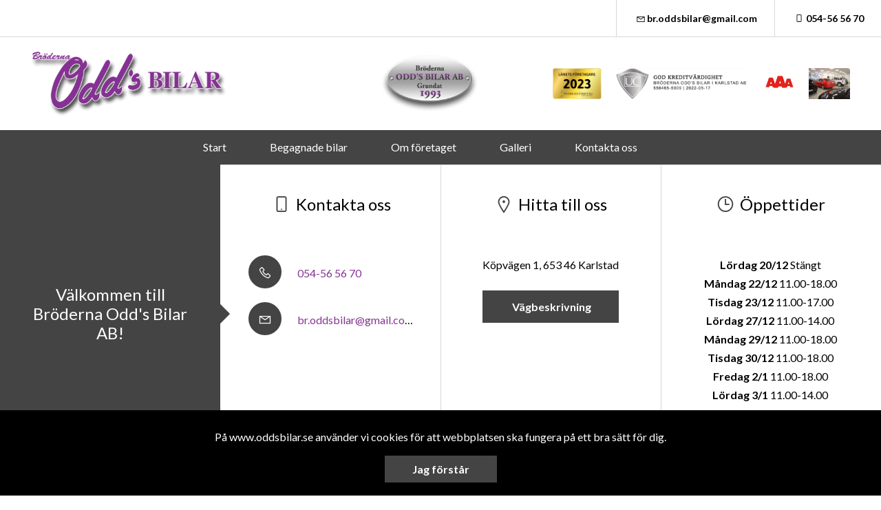

--- FILE ---
content_type: text/html; charset=UTF-8
request_url: https://www.oddsbilar.se/galleri/dsc07642-3/
body_size: 6580
content:
<!DOCTYPE html>
<html lang="sv-SE">

<head>
    <meta charset="UTF-8" />
    <meta http-equiv="X-UA-Compatible" content="IE=edge">
    <meta name="viewport" content="width=device-width, initial-scale=1" >
    <!--[if lt IE 9]>
        <script src="//cdnjs.cloudflare.com/ajax/libs/html5shiv/3.7.3/html5shiv.min.js"></script>
        <script src="//cdnjs.cloudflare.com/ajax/libs/respond.js/1.4.2/respond.min.js"></script>
    <![endif]-->
    <meta name='robots' content='index, follow, max-image-preview:large, max-snippet:-1, max-video-preview:-1' />
	<style>img:is([sizes="auto" i], [sizes^="auto," i]) { contain-intrinsic-size: 3000px 1500px }</style>
	
	<!-- This site is optimized with the Yoast SEO plugin v25.4 - https://yoast.com/wordpress/plugins/seo/ -->
	<title>DSC07642 - Bröderna Odd&#039;s Bilar AB</title>
	<link rel="canonical" href="https://www.oddsbilar.se/galleri/dsc07642-3/" />
	<meta property="og:locale" content="sv_SE" />
	<meta property="og:type" content="article" />
	<meta property="og:title" content="DSC07642 - Bröderna Odd&#039;s Bilar AB" />
	<meta property="og:url" content="https://www.oddsbilar.se/galleri/dsc07642-3/" />
	<meta property="og:site_name" content="Bröderna Odd&#039;s Bilar AB" />
	<meta property="og:image" content="https://www.oddsbilar.se/galleri/dsc07642-3" />
	<meta property="og:image:width" content="2592" />
	<meta property="og:image:height" content="1944" />
	<meta property="og:image:type" content="image/jpeg" />
	<meta name="twitter:card" content="summary_large_image" />
	<script type="application/ld+json" class="yoast-schema-graph">{"@context":"https://schema.org","@graph":[{"@type":"WebPage","@id":"https://www.oddsbilar.se/galleri/dsc07642-3/","url":"https://www.oddsbilar.se/galleri/dsc07642-3/","name":"DSC07642 - Bröderna Odd&#039;s Bilar AB","isPartOf":{"@id":"https://www.oddsbilar.se/#website"},"primaryImageOfPage":{"@id":"https://www.oddsbilar.se/galleri/dsc07642-3/#primaryimage"},"image":{"@id":"https://www.oddsbilar.se/galleri/dsc07642-3/#primaryimage"},"thumbnailUrl":"https://d1tvhb2wb3kp6.cloudfront.net/uploads/sites/122/2019/06/dsc07642-2.jpg","datePublished":"2019-06-13T12:48:12+00:00","breadcrumb":{"@id":"https://www.oddsbilar.se/galleri/dsc07642-3/#breadcrumb"},"inLanguage":"sv-SE","potentialAction":[{"@type":"ReadAction","target":["https://www.oddsbilar.se/galleri/dsc07642-3/"]}]},{"@type":"ImageObject","inLanguage":"sv-SE","@id":"https://www.oddsbilar.se/galleri/dsc07642-3/#primaryimage","url":"https://d1tvhb2wb3kp6.cloudfront.net/uploads/sites/122/2019/06/dsc07642-2.jpg","contentUrl":"https://d1tvhb2wb3kp6.cloudfront.net/uploads/sites/122/2019/06/dsc07642-2.jpg","width":2592,"height":1944},{"@type":"BreadcrumbList","@id":"https://www.oddsbilar.se/galleri/dsc07642-3/#breadcrumb","itemListElement":[{"@type":"ListItem","position":1,"name":"Home","item":"https://www.oddsbilar.se/"},{"@type":"ListItem","position":2,"name":"Galleri","item":"https://www.oddsbilar.se/galleri/"},{"@type":"ListItem","position":3,"name":"DSC07642"}]},{"@type":"WebSite","@id":"https://www.oddsbilar.se/#website","url":"https://www.oddsbilar.se/","name":"Bröderna Odd&#039;s Bilar AB","description":"","potentialAction":[{"@type":"SearchAction","target":{"@type":"EntryPoint","urlTemplate":"https://www.oddsbilar.se/?s={search_term_string}"},"query-input":{"@type":"PropertyValueSpecification","valueRequired":true,"valueName":"search_term_string"}}],"inLanguage":"sv-SE"}]}</script>
	<!-- / Yoast SEO plugin. -->


		<!-- This site uses the Google Analytics by ExactMetrics plugin v8.6.2 - Using Analytics tracking - https://www.exactmetrics.com/ -->
		<!-- Note: ExactMetrics is not currently configured on this site. The site owner needs to authenticate with Google Analytics in the ExactMetrics settings panel. -->
					<!-- No tracking code set -->
				<!-- / Google Analytics by ExactMetrics -->
		<link rel='stylesheet' id='wp-block-library-css' href='//www.oddsbilar.se/wp-includes/css/dist/block-library/style.min.css?ver=6.8.1' type='text/css' media='all' />
<style id='classic-theme-styles-inline-css' type='text/css'>
/*! This file is auto-generated */
.wp-block-button__link{color:#fff;background-color:#32373c;border-radius:9999px;box-shadow:none;text-decoration:none;padding:calc(.667em + 2px) calc(1.333em + 2px);font-size:1.125em}.wp-block-file__button{background:#32373c;color:#fff;text-decoration:none}
</style>
<style id='global-styles-inline-css' type='text/css'>
:root{--wp--preset--aspect-ratio--square: 1;--wp--preset--aspect-ratio--4-3: 4/3;--wp--preset--aspect-ratio--3-4: 3/4;--wp--preset--aspect-ratio--3-2: 3/2;--wp--preset--aspect-ratio--2-3: 2/3;--wp--preset--aspect-ratio--16-9: 16/9;--wp--preset--aspect-ratio--9-16: 9/16;--wp--preset--color--black: #000000;--wp--preset--color--cyan-bluish-gray: #abb8c3;--wp--preset--color--white: #ffffff;--wp--preset--color--pale-pink: #f78da7;--wp--preset--color--vivid-red: #cf2e2e;--wp--preset--color--luminous-vivid-orange: #ff6900;--wp--preset--color--luminous-vivid-amber: #fcb900;--wp--preset--color--light-green-cyan: #7bdcb5;--wp--preset--color--vivid-green-cyan: #00d084;--wp--preset--color--pale-cyan-blue: #8ed1fc;--wp--preset--color--vivid-cyan-blue: #0693e3;--wp--preset--color--vivid-purple: #9b51e0;--wp--preset--gradient--vivid-cyan-blue-to-vivid-purple: linear-gradient(135deg,rgba(6,147,227,1) 0%,rgb(155,81,224) 100%);--wp--preset--gradient--light-green-cyan-to-vivid-green-cyan: linear-gradient(135deg,rgb(122,220,180) 0%,rgb(0,208,130) 100%);--wp--preset--gradient--luminous-vivid-amber-to-luminous-vivid-orange: linear-gradient(135deg,rgba(252,185,0,1) 0%,rgba(255,105,0,1) 100%);--wp--preset--gradient--luminous-vivid-orange-to-vivid-red: linear-gradient(135deg,rgba(255,105,0,1) 0%,rgb(207,46,46) 100%);--wp--preset--gradient--very-light-gray-to-cyan-bluish-gray: linear-gradient(135deg,rgb(238,238,238) 0%,rgb(169,184,195) 100%);--wp--preset--gradient--cool-to-warm-spectrum: linear-gradient(135deg,rgb(74,234,220) 0%,rgb(151,120,209) 20%,rgb(207,42,186) 40%,rgb(238,44,130) 60%,rgb(251,105,98) 80%,rgb(254,248,76) 100%);--wp--preset--gradient--blush-light-purple: linear-gradient(135deg,rgb(255,206,236) 0%,rgb(152,150,240) 100%);--wp--preset--gradient--blush-bordeaux: linear-gradient(135deg,rgb(254,205,165) 0%,rgb(254,45,45) 50%,rgb(107,0,62) 100%);--wp--preset--gradient--luminous-dusk: linear-gradient(135deg,rgb(255,203,112) 0%,rgb(199,81,192) 50%,rgb(65,88,208) 100%);--wp--preset--gradient--pale-ocean: linear-gradient(135deg,rgb(255,245,203) 0%,rgb(182,227,212) 50%,rgb(51,167,181) 100%);--wp--preset--gradient--electric-grass: linear-gradient(135deg,rgb(202,248,128) 0%,rgb(113,206,126) 100%);--wp--preset--gradient--midnight: linear-gradient(135deg,rgb(2,3,129) 0%,rgb(40,116,252) 100%);--wp--preset--font-size--small: 13px;--wp--preset--font-size--medium: 20px;--wp--preset--font-size--large: 36px;--wp--preset--font-size--x-large: 42px;--wp--preset--spacing--20: 0.44rem;--wp--preset--spacing--30: 0.67rem;--wp--preset--spacing--40: 1rem;--wp--preset--spacing--50: 1.5rem;--wp--preset--spacing--60: 2.25rem;--wp--preset--spacing--70: 3.38rem;--wp--preset--spacing--80: 5.06rem;--wp--preset--shadow--natural: 6px 6px 9px rgba(0, 0, 0, 0.2);--wp--preset--shadow--deep: 12px 12px 50px rgba(0, 0, 0, 0.4);--wp--preset--shadow--sharp: 6px 6px 0px rgba(0, 0, 0, 0.2);--wp--preset--shadow--outlined: 6px 6px 0px -3px rgba(255, 255, 255, 1), 6px 6px rgba(0, 0, 0, 1);--wp--preset--shadow--crisp: 6px 6px 0px rgba(0, 0, 0, 1);}:where(.is-layout-flex){gap: 0.5em;}:where(.is-layout-grid){gap: 0.5em;}body .is-layout-flex{display: flex;}.is-layout-flex{flex-wrap: wrap;align-items: center;}.is-layout-flex > :is(*, div){margin: 0;}body .is-layout-grid{display: grid;}.is-layout-grid > :is(*, div){margin: 0;}:where(.wp-block-columns.is-layout-flex){gap: 2em;}:where(.wp-block-columns.is-layout-grid){gap: 2em;}:where(.wp-block-post-template.is-layout-flex){gap: 1.25em;}:where(.wp-block-post-template.is-layout-grid){gap: 1.25em;}.has-black-color{color: var(--wp--preset--color--black) !important;}.has-cyan-bluish-gray-color{color: var(--wp--preset--color--cyan-bluish-gray) !important;}.has-white-color{color: var(--wp--preset--color--white) !important;}.has-pale-pink-color{color: var(--wp--preset--color--pale-pink) !important;}.has-vivid-red-color{color: var(--wp--preset--color--vivid-red) !important;}.has-luminous-vivid-orange-color{color: var(--wp--preset--color--luminous-vivid-orange) !important;}.has-luminous-vivid-amber-color{color: var(--wp--preset--color--luminous-vivid-amber) !important;}.has-light-green-cyan-color{color: var(--wp--preset--color--light-green-cyan) !important;}.has-vivid-green-cyan-color{color: var(--wp--preset--color--vivid-green-cyan) !important;}.has-pale-cyan-blue-color{color: var(--wp--preset--color--pale-cyan-blue) !important;}.has-vivid-cyan-blue-color{color: var(--wp--preset--color--vivid-cyan-blue) !important;}.has-vivid-purple-color{color: var(--wp--preset--color--vivid-purple) !important;}.has-black-background-color{background-color: var(--wp--preset--color--black) !important;}.has-cyan-bluish-gray-background-color{background-color: var(--wp--preset--color--cyan-bluish-gray) !important;}.has-white-background-color{background-color: var(--wp--preset--color--white) !important;}.has-pale-pink-background-color{background-color: var(--wp--preset--color--pale-pink) !important;}.has-vivid-red-background-color{background-color: var(--wp--preset--color--vivid-red) !important;}.has-luminous-vivid-orange-background-color{background-color: var(--wp--preset--color--luminous-vivid-orange) !important;}.has-luminous-vivid-amber-background-color{background-color: var(--wp--preset--color--luminous-vivid-amber) !important;}.has-light-green-cyan-background-color{background-color: var(--wp--preset--color--light-green-cyan) !important;}.has-vivid-green-cyan-background-color{background-color: var(--wp--preset--color--vivid-green-cyan) !important;}.has-pale-cyan-blue-background-color{background-color: var(--wp--preset--color--pale-cyan-blue) !important;}.has-vivid-cyan-blue-background-color{background-color: var(--wp--preset--color--vivid-cyan-blue) !important;}.has-vivid-purple-background-color{background-color: var(--wp--preset--color--vivid-purple) !important;}.has-black-border-color{border-color: var(--wp--preset--color--black) !important;}.has-cyan-bluish-gray-border-color{border-color: var(--wp--preset--color--cyan-bluish-gray) !important;}.has-white-border-color{border-color: var(--wp--preset--color--white) !important;}.has-pale-pink-border-color{border-color: var(--wp--preset--color--pale-pink) !important;}.has-vivid-red-border-color{border-color: var(--wp--preset--color--vivid-red) !important;}.has-luminous-vivid-orange-border-color{border-color: var(--wp--preset--color--luminous-vivid-orange) !important;}.has-luminous-vivid-amber-border-color{border-color: var(--wp--preset--color--luminous-vivid-amber) !important;}.has-light-green-cyan-border-color{border-color: var(--wp--preset--color--light-green-cyan) !important;}.has-vivid-green-cyan-border-color{border-color: var(--wp--preset--color--vivid-green-cyan) !important;}.has-pale-cyan-blue-border-color{border-color: var(--wp--preset--color--pale-cyan-blue) !important;}.has-vivid-cyan-blue-border-color{border-color: var(--wp--preset--color--vivid-cyan-blue) !important;}.has-vivid-purple-border-color{border-color: var(--wp--preset--color--vivid-purple) !important;}.has-vivid-cyan-blue-to-vivid-purple-gradient-background{background: var(--wp--preset--gradient--vivid-cyan-blue-to-vivid-purple) !important;}.has-light-green-cyan-to-vivid-green-cyan-gradient-background{background: var(--wp--preset--gradient--light-green-cyan-to-vivid-green-cyan) !important;}.has-luminous-vivid-amber-to-luminous-vivid-orange-gradient-background{background: var(--wp--preset--gradient--luminous-vivid-amber-to-luminous-vivid-orange) !important;}.has-luminous-vivid-orange-to-vivid-red-gradient-background{background: var(--wp--preset--gradient--luminous-vivid-orange-to-vivid-red) !important;}.has-very-light-gray-to-cyan-bluish-gray-gradient-background{background: var(--wp--preset--gradient--very-light-gray-to-cyan-bluish-gray) !important;}.has-cool-to-warm-spectrum-gradient-background{background: var(--wp--preset--gradient--cool-to-warm-spectrum) !important;}.has-blush-light-purple-gradient-background{background: var(--wp--preset--gradient--blush-light-purple) !important;}.has-blush-bordeaux-gradient-background{background: var(--wp--preset--gradient--blush-bordeaux) !important;}.has-luminous-dusk-gradient-background{background: var(--wp--preset--gradient--luminous-dusk) !important;}.has-pale-ocean-gradient-background{background: var(--wp--preset--gradient--pale-ocean) !important;}.has-electric-grass-gradient-background{background: var(--wp--preset--gradient--electric-grass) !important;}.has-midnight-gradient-background{background: var(--wp--preset--gradient--midnight) !important;}.has-small-font-size{font-size: var(--wp--preset--font-size--small) !important;}.has-medium-font-size{font-size: var(--wp--preset--font-size--medium) !important;}.has-large-font-size{font-size: var(--wp--preset--font-size--large) !important;}.has-x-large-font-size{font-size: var(--wp--preset--font-size--x-large) !important;}
:where(.wp-block-post-template.is-layout-flex){gap: 1.25em;}:where(.wp-block-post-template.is-layout-grid){gap: 1.25em;}
:where(.wp-block-columns.is-layout-flex){gap: 2em;}:where(.wp-block-columns.is-layout-grid){gap: 2em;}
:root :where(.wp-block-pullquote){font-size: 1.5em;line-height: 1.6;}
</style>
<link rel='stylesheet' id='style-css' href='//www.oddsbilar.se/wp-content/themes/bytbilmall/assets/dist/style.min.css?ver=1.2.2' type='text/css' media='all' />
<link rel='stylesheet' id='site-style-css' href='//www.oddsbilar.se/wp-content/themes/bytbilmall/assets/dist/access-package/odds-tf.css?ver=3.6' type='text/css' media='all' />
<link rel="EditURI" type="application/rsd+xml" title="RSD" href="https://www.oddsbilar.se/xmlrpc.php?rsd" />

<link rel='shortlink' href='https://www.oddsbilar.se/?p=1961' />
<link rel="alternate" title="oEmbed (JSON)" type="application/json+oembed" href="https://www.oddsbilar.se/wp-json/oembed/1.0/embed?url=https%3A%2F%2Fwww.oddsbilar.se%2Fgalleri%2Fdsc07642-3%2F" />
<link rel="alternate" title="oEmbed (XML)" type="text/xml+oembed" href="https://www.oddsbilar.se/wp-json/oembed/1.0/embed?url=https%3A%2F%2Fwww.oddsbilar.se%2Fgalleri%2Fdsc07642-3%2F&#038;format=xml" />
<!-- Start Insights Pixel --> <script> var tD=(new Date).toISOString().slice(0,10);window.sfpid = 1456829;var u="https://cdn.serviceform.com/serviceform-tools/pixel/sf-pixel.js?"+tD,t=document.createElement("script");t.setAttribute("type","text/javascript"),t.setAttribute("src",u),t.async=!0,(document.getElementsByTagName("head")[0]||document.documentElement).appendChild(t); </script> <!-- End Insights Pixel -->
	</head>

<body class="attachment wp-singular attachment-template-default attachmentid-1961 attachment-jpeg wp-theme-bytbilmall">
    <script src="https://app.weply.chat/widget/0fad9537367539021c09f16a185d9059" async></script>
    
	<div class="site-header site-header--secondary d-none d-lg-flex justify-content-end">
		<div class="d-none d-lg-block">
			<ul class="header-link-list d-flex">
	
					<li>
				<a href="mailto:&#098;r&#046;&#111;&#100;ds&#098;&#105;l&#097;&#114;&#064;&#103;&#109;&#097;i&#108;.&#099;o&#109;" title="E-post: br.oddsbilar@gmail.com" class="header-link">
					<i class="icon-envelope"></i>&#098;r&#046;&#111;d&#100;sbi&#108;&#097;r&#064;&#103;&#109;&#097;&#105;&#108;.co&#109;				</a>
			</li>
		
					<li>
				<a href="tel:054-56 56 70" title="Telefon: 054-56 56 70" class="header-link">
					<i class="icon-mobile-phone"></i>054-56 56 70				</a>
			</li>
		
		
	
</ul>
		</div>
	</div>

<header class="site-header site-header--primary d-flex align-items-center justify-content-between">
	<a class="site-logo" href="https://www.oddsbilar.se/" title="Bröderna Odd&#039;s Bilar AB" rel="home">
	<img width="650" height="95" src="https://d1tvhb2wb3kp6.cloudfront.net/uploads/sites/122/2018/07/s5_logo.png" class="site-logo-img" alt="" decoding="async" fetchpriority="high" srcset="https://d1tvhb2wb3kp6.cloudfront.net/uploads/sites/122/2018/07/s5_logo.png 650w, https://d1tvhb2wb3kp6.cloudfront.net/uploads/sites/122/2018/07/s5_logo-300x44.png 300w" sizes="(max-width: 650px) 100vw, 650px" /></a>
	<ul class="header-brands d-none d-md-flex ml-auto">
					<li>
									<a href="http://oddsbilar.se" target="_self" title="Läs mer">
				
				<img width="300" height="190" src="https://d1tvhb2wb3kp6.cloudfront.net/uploads/sites/122/2023/01/image003-1-300x190.png" class="header-brands-img d-block" alt="" decoding="async" srcset="https://d1tvhb2wb3kp6.cloudfront.net/uploads/sites/122/2023/01/image003-1-300x190.png 300w, https://d1tvhb2wb3kp6.cloudfront.net/uploads/sites/122/2023/01/image003-1.png 327w" sizes="(max-width: 300px) 100vw, 300px" />
									</a>
							</li>
					<li>
									<a href="http://oddsbilar.se" target="_self" title="Läs mer">
				
				<img width="300" height="69" src="https://d1tvhb2wb3kp6.cloudfront.net/uploads/sites/122/2022/06/skarmavbild-2022-06-28-kl-130245-300x69.png" class="header-brands-img d-block" alt="" decoding="async" srcset="https://d1tvhb2wb3kp6.cloudfront.net/uploads/sites/122/2022/06/skarmavbild-2022-06-28-kl-130245-300x69.png 300w, https://d1tvhb2wb3kp6.cloudfront.net/uploads/sites/122/2022/06/skarmavbild-2022-06-28-kl-130245-1024x236.png 1024w, https://d1tvhb2wb3kp6.cloudfront.net/uploads/sites/122/2022/06/skarmavbild-2022-06-28-kl-130245-768x177.png 768w, https://d1tvhb2wb3kp6.cloudfront.net/uploads/sites/122/2022/06/skarmavbild-2022-06-28-kl-130245-1536x353.png 1536w, https://d1tvhb2wb3kp6.cloudfront.net/uploads/sites/122/2022/06/skarmavbild-2022-06-28-kl-130245-1600x370.png 1600w, https://d1tvhb2wb3kp6.cloudfront.net/uploads/sites/122/2022/06/skarmavbild-2022-06-28-kl-130245-1590x370.png 1590w, https://d1tvhb2wb3kp6.cloudfront.net/uploads/sites/122/2022/06/skarmavbild-2022-06-28-kl-130245.png 1608w" sizes="(max-width: 300px) 100vw, 300px" />
									</a>
							</li>
					<li>
									<a href="https://www.dnb.com/sv-se/om-oss/kreditvarderingsmodell-foretag.html" target="_blank" title="Läs mer">
				
				<img width="300" height="300" src="https://d1tvhb2wb3kp6.cloudfront.net/uploads/sites/122/2024/04/aaa-300x300.png" class="header-brands-img d-block" alt="" decoding="async" srcset="https://d1tvhb2wb3kp6.cloudfront.net/uploads/sites/122/2024/04/aaa-300x300.png 300w, https://d1tvhb2wb3kp6.cloudfront.net/uploads/sites/122/2024/04/aaa-150x150.png 150w, https://d1tvhb2wb3kp6.cloudfront.net/uploads/sites/122/2024/04/aaa.png 630w" sizes="(max-width: 300px) 100vw, 300px" />
									</a>
							</li>
					<li>
									<a href="http://oddsbilar.se" target="_self" title="http://oddsbilar.se">
				
				<img width="300" height="225" src="https://d1tvhb2wb3kp6.cloudfront.net/uploads/sites/122/2019/06/dsc07642-2-300x225.jpg" class="header-brands-img d-block" alt="" decoding="async" srcset="https://d1tvhb2wb3kp6.cloudfront.net/uploads/sites/122/2019/06/dsc07642-2-300x225.jpg 300w, https://d1tvhb2wb3kp6.cloudfront.net/uploads/sites/122/2019/06/dsc07642-2-768x576.jpg 768w, https://d1tvhb2wb3kp6.cloudfront.net/uploads/sites/122/2019/06/dsc07642-2-1024x768.jpg 1024w, https://d1tvhb2wb3kp6.cloudfront.net/uploads/sites/122/2019/06/dsc07642-2-800x600.jpg 800w, https://d1tvhb2wb3kp6.cloudfront.net/uploads/sites/122/2019/06/dsc07642-2-400x300.jpg 400w" sizes="(max-width: 300px) 100vw, 300px" />
									</a>
							</li>
			</ul>

			<button class="btn-contact-off-canvas d-xs-flex d-lg-none js-contact-off-canvas h-100 theme-color-primary" title="Kontakt">
			<i class="icon-phone"></i>
		</button>
	
	<button class="btn-nav-off-canvas js-nav-off-canvas d-xs-flex d-lg-none theme-color-primary-bg h-100" title="Meny">
		<span class="btn-nav-off-canvas-line m-auto pr"></span>
		<span class="btn-nav-off-canvas-line m-auto pr"></span>
		<span class="btn-nav-off-canvas-line m-auto pr"></span>
	</button>
</header>

<nav class="nav nav-primary theme-color-primary-bg d-none d-lg-block"><ul id="menu-huvudmeny" class="nav-primary-list"><li id="menu-item-2257" class="menu-item menu-item-type-post_type menu-item-object-page menu-item-home menu-item-2257"><a href="https://www.oddsbilar.se/">Start</a></li>
<li id="menu-item-166" class="menu-item menu-item-type-post_type menu-item-object-page menu-item-166"><a href="https://www.oddsbilar.se/fordon-i-lager/">Begagnade bilar</a></li>
<li id="menu-item-1066" class="menu-item menu-item-type-post_type menu-item-object-page menu-item-1066"><a href="https://www.oddsbilar.se/om-oss/">Om företaget</a></li>
<li id="menu-item-1067" class="menu-item menu-item-type-post_type menu-item-object-page menu-item-1067"><a href="https://www.oddsbilar.se/galleri/">Galleri</a></li>
<li id="menu-item-1068" class="menu-item menu-item-type-post_type menu-item-object-page menu-item-1068"><a href="https://www.oddsbilar.se/kontakta-oss/">Kontakta oss</a></li>
</ul></nav><div class="off-canvas off-canvas--nav theme-color-primary-bg d-xs-block d-lg-none h-100">
	<nav class="off-canvas-inner nav off-canvas-nav"><ul id="menu-huvudmeny-1" class="off-canvas-nav-list"><li class="menu-item menu-item-type-post_type menu-item-object-page menu-item-home menu-item-2257"><a href="https://www.oddsbilar.se/">Start</a></li>
<li class="menu-item menu-item-type-post_type menu-item-object-page menu-item-166"><a href="https://www.oddsbilar.se/fordon-i-lager/">Begagnade bilar</a></li>
<li class="menu-item menu-item-type-post_type menu-item-object-page menu-item-1066"><a href="https://www.oddsbilar.se/om-oss/">Om företaget</a></li>
<li class="menu-item menu-item-type-post_type menu-item-object-page menu-item-1067"><a href="https://www.oddsbilar.se/galleri/">Galleri</a></li>
<li class="menu-item menu-item-type-post_type menu-item-object-page menu-item-1068"><a href="https://www.oddsbilar.se/kontakta-oss/">Kontakta oss</a></li>
</ul></nav>
	<button class="btn-off-canvas-close js-close-off-canvas theme-color-text-primary-bg" title="Stäng meny"><i class="icon-close-1"></i></button>
</div>
<div class="off-canvas off-canvas--contact d-xs-block d-lg-none h-100">
	<div class="off-canvas-inner">
					<ul class="off-canvas-list">
									<li>
						<a href="mailto:br.o&#100;&#100;s&#098;&#105;&#108;ar&#064;gm&#097;il&#046;com" title="E-post: br.oddsbilar@gmail.com">
							<i class="icon-envelope circle-icon circle-icon--outline circle-icon--xs theme-color-primary"></i>&#098;&#114;&#046;&#111;d&#100;s&#098;&#105;l&#097;&#114;&#064;gmail.&#099;&#111;&#109;						</a>
					</li>
				
									<li>
						<a href="tel:054-56 56 70" title="Telefon: 054-56 56 70" class="text-truncate">
							<i class="icon-mobile-phone circle-icon circle-icon--outline circle-icon--xs theme-color-primary"></i>054-56 56 70						</a>
					</li>
				
							</ul>
			</div>

	<button class="btn-off-canvas-close js-close-off-canvas theme-color-primary" title="Stäng kontaktinfo">
		<i class="icon-close-1"></i>
	</button>
</div>

	
	

	<section class="component facilities-select">
		<div class="row no-gutters facilities-select-wrapper">

			<nav class="col-12 col-xl-3 theme-color-primary-bg theme-color-text-primary-bg align-items-center justify-content-center d-flex flex-column pr text-center">
				<div class="facilities-select-nav pr">
					
													<h4 class="font-weight-normal mb-0">Välkommen till Bröderna Odd&#039;s Bilar AB!</h4>
						
									</div>

				<div class="facilities-select-nav-arrow"></div>
			</nav>

			<div class="col-12 col-xl-9 facilities-select-content pr">
				
<div class="facilities-select-slide" data-facility-id="1057">
	<div class="row no-gutters">

					<div class="col-12 col-lg-4 slick-slide-content text-lg-center">
				<h4 class="facilities-select-title heading-icon font-weight-normal js-show-contact-block is-visible">
					<i class="icon-mobile-phone theme-color-primary"></i>Kontakta oss				</h4>

				<ul class="facilities-select-body text-lg-left mx-auto">
					<li><a href="tel:054-56 56 70"><i class="icon-phone circle-icon circle-icon--outline circle-icon--sm"></i> 054-56 56 70</a></li>
					<li>
						<div class="text-truncate d-block">
							<a href="mailto:br&#046;&#111;dd&#115;bi&#108;a&#114;&#064;gm&#097;i&#108;.&#099;&#111;&#109;" title="E-post: br.oddsbilar@gmail.com"><i class="icon-envelope circle-icon circle-icon--outline circle-icon--sm"></i> &#098;&#114;&#046;od&#100;sbilar&#064;&#103;&#109;ail&#046;c&#111;m</a>
						</div>
					</li>
									</ul>
			</div>
		
					<div class="col-12 col-lg-4 slick-slide-content text-lg-center">
				<h4 class="facilities-select-title heading-icon font-weight-normal js-show-contact-block">
					<i class="icon-map-marker theme-color-primary"></i>Hitta till oss				</h4>

				<ul class="facilities-select-body mx-auto">
					<li>
						Köpvägen 1, 653 46 Karlstad					</li>

					
						
						<li class="mt-4">
							<a href="https://www.google.com/maps/dir//59.3777053,13.430127699999957" class="btn btn btn-primary" target="_blank" rel="noopener noreferrer" title="Vägbeskrivning">
								Vägbeskrivning							</a>
						</li>
									</ul>
			</div>
		
					<div class="col-12 col-lg-4 slick-slide-content text-lg-center">
				<h4 class="facilities-select-title heading-icon font-weight-normal js-show-contact-block">
					<i class="icon-clock-o theme-color-primary"></i>Öppettider				</h4>

				<div class="facilities-select-body mx-auto">

					
											
						<div class="m-auto opening-hours-department" data-department="">
																								<strong>Lördag  20/12</strong>
								
																	Stängt																<br>
																								<strong>Måndag 22/12</strong>
								
																	11.00-18.00																<br>
																								<strong>Tisdag 23/12</strong>
								
																	11.00-17.00																<br>
																								<strong>Lördag 27/12</strong>
								
																	11.00-14.00																<br>
																								<strong>Måndag 29/12</strong>
								
																	11.00-18.00																<br>
																								<strong>Tisdag 30/12</strong>
								
																	11.00-18.00																<br>
																								<strong>Fredag 2/1</strong>
								
																	11.00-18.00																<br>
																								<strong>Lördag 3/1</strong>
								
																	11.00-14.00																<br>
													</div>
					
				</div>
			</div>
			</div>
</div>
			</div>
		</div>
	</section>

<footer class="site-footer">
	<div class="row no-gutters align-items-center site-footer-wrapper">
		<div class="col">
			<img width="630" height="630" src="https://d1tvhb2wb3kp6.cloudfront.net/uploads/sites/122/2024/04/aaa.png" class="img-responsive site-footer-logo" alt="" decoding="async" loading="lazy" srcset="https://d1tvhb2wb3kp6.cloudfront.net/uploads/sites/122/2024/04/aaa.png 630w, https://d1tvhb2wb3kp6.cloudfront.net/uploads/sites/122/2024/04/aaa-300x300.png 300w, https://d1tvhb2wb3kp6.cloudfront.net/uploads/sites/122/2024/04/aaa-150x150.png 150w" sizes="auto, (max-width: 630px) 100vw, 630px" />
			<div class="site-footer-content">
				<div class="copyright">
					&copy; 2026 Bröderna Odd&#039;s Bilar AB. All rights reserved.				</div>

				<nav class="nav-footer"><ul id="menu-sidfotsmeny" class="nav-footer-list"><li id="menu-item-1028" class="menu-item menu-item-type-post_type menu-item-object-page menu-item-1028"><a href="https://www.oddsbilar.se/personuppgiftspolicy/">Personuppgiftspolicy</a></li>
</ul></nav>			</div>
		</div>

					<div class="col col-auto social-sites">
									<a href="https://www.facebook.com/oddsbilar" target="_blank" rel="noopener noreferrer">
						<i class="icon-facebook"></i>
					</a>
							</div>
			</div>
</footer>
<script type="speculationrules">
{"prefetch":[{"source":"document","where":{"and":[{"href_matches":"\/*"},{"not":{"href_matches":["\/wp-*.php","\/wp-admin\/*","\/uploads\/sites\/122\/*","\/wp-content\/*","\/wp-content\/plugins\/*","\/wp-content\/themes\/bytbilmall\/*","\/*\\?(.+)"]}},{"not":{"selector_matches":"a[rel~=\"nofollow\"]"}},{"not":{"selector_matches":".no-prefetch, .no-prefetch a"}}]},"eagerness":"conservative"}]}
</script>
<script>
var scriptFooter = '';
</script><script type="text/javascript" src="//www.oddsbilar.se/wp-content/themes/bytbilmall/assets/dist/jquery.min.js?ver=2.2.4" id="jquery-js"></script>
<script type="text/javascript" id="app-js-extra">
/* <![CDATA[ */
var theme = {"ajaxurl":"https:\/\/www.oddsbilar.se\/wp-content\/themes\/bytbilmall\/inc\/ajax.php","cookieMessageText":"<p>P\u00e5 www.oddsbilar.se anv\u00e4nder vi cookies f\u00f6r att webbplatsen ska fungera p\u00e5 ett bra s\u00e4tt f\u00f6r dig.<\/p>\n","cookieAcceptText":"Jag f\u00f6rst\u00e5r"};
/* ]]> */
</script>
<script type="text/javascript" src="//www.oddsbilar.se/wp-content/themes/bytbilmall/assets/dist/app.min.js?ver=1.2" id="app-js"></script>
</body>
</html>
